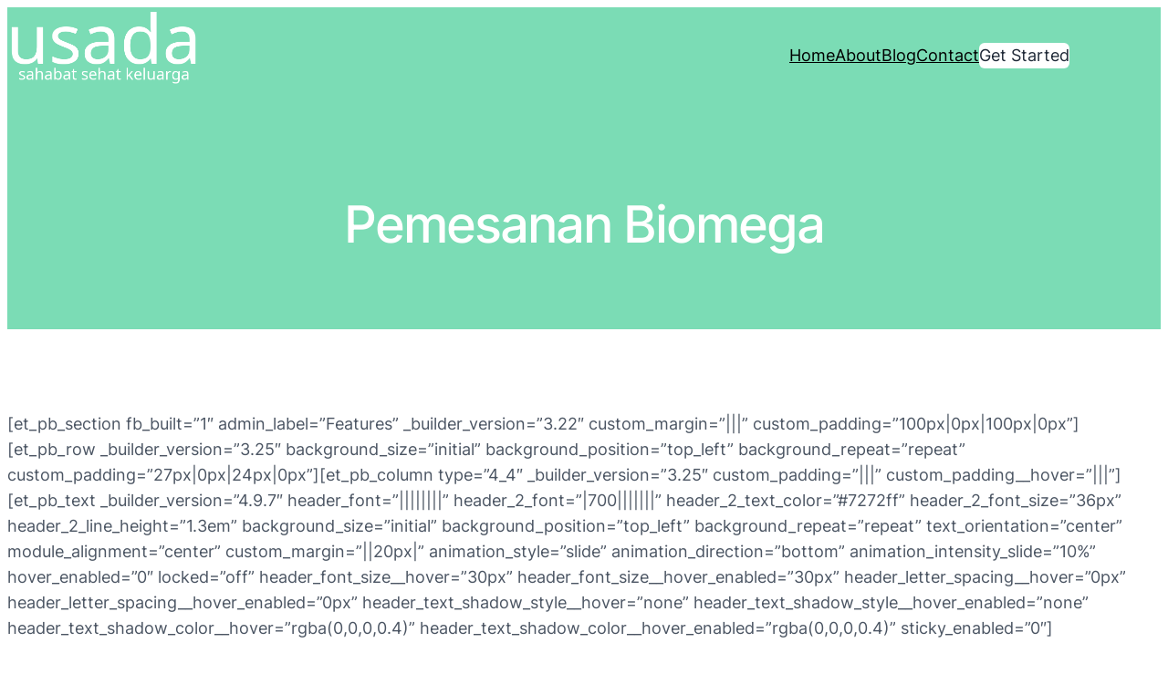

--- FILE ---
content_type: text/html; charset=utf-8
request_url: https://www.google.com/recaptcha/api2/aframe
body_size: 269
content:
<!DOCTYPE HTML><html><head><meta http-equiv="content-type" content="text/html; charset=UTF-8"></head><body><script nonce="h_PWCk82N-Ry36kUlA1KGg">/** Anti-fraud and anti-abuse applications only. See google.com/recaptcha */ try{var clients={'sodar':'https://pagead2.googlesyndication.com/pagead/sodar?'};window.addEventListener("message",function(a){try{if(a.source===window.parent){var b=JSON.parse(a.data);var c=clients[b['id']];if(c){var d=document.createElement('img');d.src=c+b['params']+'&rc='+(localStorage.getItem("rc::a")?sessionStorage.getItem("rc::b"):"");window.document.body.appendChild(d);sessionStorage.setItem("rc::e",parseInt(sessionStorage.getItem("rc::e")||0)+1);localStorage.setItem("rc::h",'1769504312689');}}}catch(b){}});window.parent.postMessage("_grecaptcha_ready", "*");}catch(b){}</script></body></html>